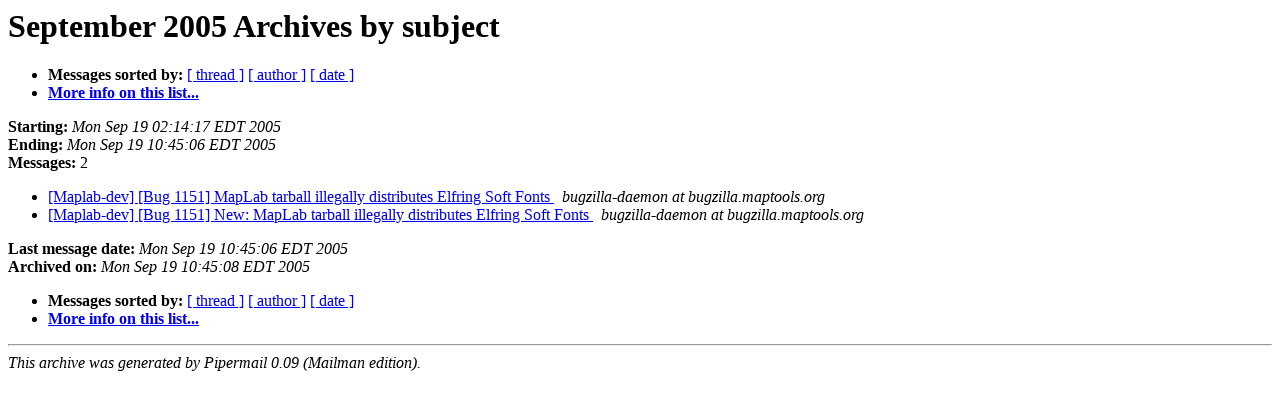

--- FILE ---
content_type: text/html
request_url: http://lists.maptools.org/pipermail/maplab-dev/2005-September/subject.html
body_size: 1909
content:
<!DOCTYPE HTML PUBLIC "-//W3C//DTD HTML 3.2//EN">
<HTML>
  <HEAD>
     <title>The Maplab-dev September 2005 Archive by subject</title>
     <META NAME="robots" CONTENT="noindex,follow">
     <META http-equiv="Content-Type" content="text/html; charset=us-ascii">
  </HEAD>
  <BODY BGCOLOR="#ffffff">
      <a name="start"></A>
      <h1>September 2005 Archives by subject</h1>
      <ul>
         <li> <b>Messages sorted by:</b>
	        <a href="thread.html#start">[ thread ]</a>
		
		<a href="author.html#start">[ author ]</a>
		<a href="date.html#start">[ date ]</a>

	     <li><b><a href="http://lists.maptools.org/mailman/listinfo/maplab-dev">More info on this list...
                    </a></b></li>
      </ul>
      <p><b>Starting:</b> <i>Mon Sep 19 02:14:17 EDT 2005</i><br>
         <b>Ending:</b> <i>Mon Sep 19 10:45:06 EDT 2005</i><br>
         <b>Messages:</b> 2<p>
     <ul>

<LI><A HREF="000470.html">[Maplab-dev] [Bug 1151] MapLab tarball illegally distributes
	Elfring Soft Fonts
</A><A NAME="470">&nbsp;</A>
<I>bugzilla-daemon at bugzilla.maptools.org
</I>

<LI><A HREF="000469.html">[Maplab-dev] [Bug 1151] New: MapLab tarball illegally distributes
	Elfring Soft Fonts
</A><A NAME="469">&nbsp;</A>
<I>bugzilla-daemon at bugzilla.maptools.org
</I>

    </ul>
    <p>
      <a name="end"><b>Last message date:</b></a> 
       <i>Mon Sep 19 10:45:06 EDT 2005</i><br>
    <b>Archived on:</b> <i>Mon Sep 19 10:45:08 EDT 2005</i>
    <p>
   <ul>
         <li> <b>Messages sorted by:</b>
	        <a href="thread.html#start">[ thread ]</a>
		
		<a href="author.html#start">[ author ]</a>
		<a href="date.html#start">[ date ]</a>
	     <li><b><a href="http://lists.maptools.org/mailman/listinfo/maplab-dev">More info on this list...
                    </a></b></li>
     </ul>
     <p>
     <hr>
     <i>This archive was generated by
     Pipermail 0.09 (Mailman edition).</i>
  </BODY>
</HTML>

